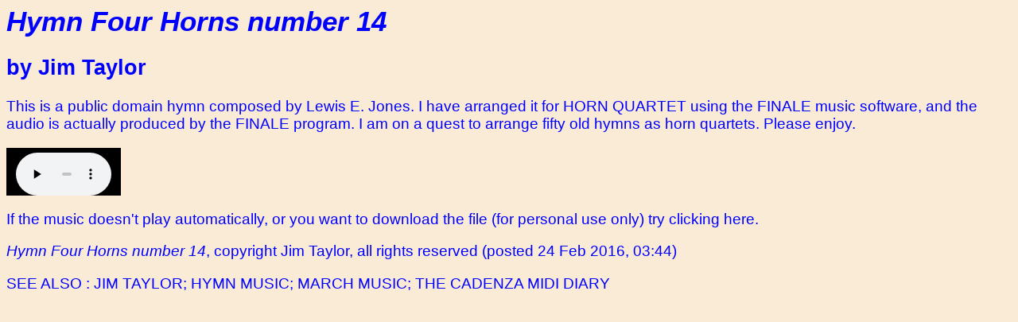

--- FILE ---
content_type: text/html; charset=UTF-8
request_url: http://www.diary.cadenza.org/james-taylor/hymn-four-horns-number-14.htm
body_size: 839
content:
<html>
<head>
<title>Hymn Four Horns number 14 by Jim Taylor</title>
<link href="../musicpage.css" rel="stylesheet" type="text/css" />
<style>body {color:#0000ff; background-color:#faebd7; background-image:url();}</style>
</head>
<body>
<h1><em>Hymn Four Horns number 14</em></h1>
<h2>by Jim Taylor</h2>
<p>This is a public domain hymn composed by Lewis E. Jones. I have arranged it for HORN QUARTET using the FINALE music software, and the audio is actually produced by the FINALE program. I am on a quest to arrange fifty old hymns as horn quartets. Please enjoy.</p><script type="text/javascript">
<!-- 
var filename="14-score1m2.mp3";
if (navigator.appName == "Microsoft Internet Explorer")
    document.writeln ('<bgsound src="' + filename + '">');
else if (navigator.appName == "Netscape")
    document.writeln ('<embed src="' + filename + '" autostart=true width=144 height=60><p>');
// -->
</script>
<noscript>
<bgsound src="14-score1m2.mp3">
</noscript><p>If the music doesn't play automatically, or you want to download the file (for personal use only) try <a href="14-score1m2.mp3" class="class">clicking here</a>.</p>
<p><em>Hymn Four Horns number 14</em>, copyright Jim Taylor, all rights reserved (posted 24 Feb 2016, 03:44)</p>
<p>SEE ALSO : <a href="." class="class">JIM TAYLOR</a>;
<a href="../genres/hymn.htm" class="class">HYMN MUSIC</a>;
<a href="../genres/march.htm" class="class">MARCH MUSIC</a>;
<a href="http://www.diary.cadenza.org/" class="class">THE CADENZA MIDI DIARY</a>
</p>
</body>
</html>


--- FILE ---
content_type: text/css
request_url: http://www.diary.cadenza.org/musicpage.css
body_size: 835
content:
body, h1, h2, h3, h4, h5, p, center, tt, div.todaymidi { } 

h1 {font: 26pt arial,helvetica;  font-weight: bold; }

h2 {font: 20pt arial,helvetica; font-weight: bold; }

p {font: 14pt arial,helvetica; text-align:left; }

center {font: 10pt arial,helvetica; text-align:center; }

a {font: 14pt arial,helvetica; font-style: normal;  color: blue; 
text-decoration: none}

a:hover {font: 14pt arial,helvetica; font-style: normal;  color: red; 
text-decoration: none}

img {border-width: 0; }


DIV.todaymidi {font: 12pt arial,helvetica; font-style: normal;  font-weight: bold; 
 text-decoration: none}

DIV.todaymidi p {font: 12pt arial,helvetica; font-style: normal;  font-weight: bold; 
 text-decoration: none}

DIV.todaymidi a {font: 12pt arial,helvetica; font-style: normal;  font-weight: bold; 
color: green;  text-decoration: none}

DIV.todaymidi a:hover {font: 12pt arial,helvetica; font-style: normal;  font-weight: bold; 
color: black;  text-decoration: none}


.sitemap
{
  table-layout    : auto;
  border-collapse : collapse;
  background-color: #d0e3f5;
  width           : 100%;
  text-align      : center;
  text-decoration : none;
  border-style    : none;
  margin          : 0px;
  padding         : 0px;
  font-family     : arial,helvetica,sans-serif;
}


.sitemaptitle
{
  font-size: 16pt;
}


.sitemapbody
{
  background-color: #d0e3f5;
  margin-bottom   : 0px;
  text-align      : left;
  border-style        : none;
  border-bottom-style : solid;
  border-bottom-color : white;
  border-bottom-width : 6px;
}


.sitemaprow
{
  border-style    : none;
  margin-bottom   : 5px;
}


.sitemapbodytxt
{
  text-decoration : none;
  color           : #6b0d09;
  font-size       : 12pt;
}


.sitemapthisltr
{
  text-align  :left;
  font-weight :bold;
}


.sitemapltrhead
{
  text-decoration     : inherit;
  background-color    : #d0e3f5;
  border-style        : none;
  padding-top         : 4px;
  padding-bottom      : 4px;
  padding-left        : 9px;
  background-color    : #d0e3f5;
  font-weight         : bold;
  color               : #6B0D09;
}


.sitemapheadrow
{
  border-style        : none;
  border-bottom-style : solid;
  border-bottom-color : black;
  border-bottom-width : 1px;
}


.sitemapkey
{
  text-align      : right;
  text-decoration : inherit;
  background-color: #d0e3f5;
}


.sitemapkeyltr
{
  background-color: #0c5cbd;
  color           : white;
  font-size       : 10pt;
  font-family     : arial,helvetica,sans-serif;
  font-weight     : bold;
  text-decoration : inherit;
  margin          : 0px;
  padding         : 2px;
  padding-left    : 4px;
  padding-right   : 4px;
  border          : none;
}


a.sitemapkeyltr:link, a.sitemapkeyltr:visited
{
  color           : white;
}


a.sitemapkeyltr:hover, a.sitemapkeyltr:active
{
  color           : #ed3333;
}

.glossaryterm
{
  padding             : 5px;
  padding-top         : 15px;
  font-weight         : bold;
  font-style          : italic;
  list-style-position : outside;
}

.glossarydescription
{
  width               : 80%;
  padding             : 5px;
  border-style        : none;
  border-bottom-style : solid;
  border-bottom-color : #a0a0a0;
  border-bottom-width : 1px;
}

.error
{
  color               : #ff0000;
}

.colour1
{
  color               : #ff0000;
}

.colour2
{
  color               : #00ff00;
}


